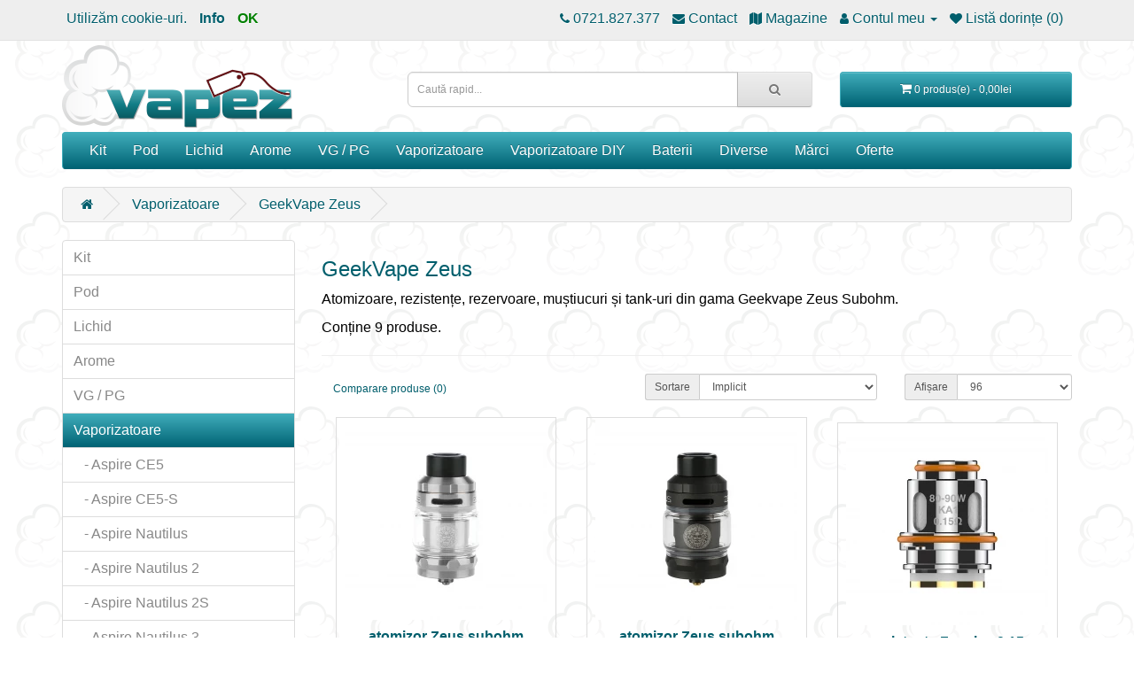

--- FILE ---
content_type: text/html; charset=utf-8
request_url: https://vapez.ro/vaporizatoare/geekvape-zeus
body_size: 8416
content:
<!DOCTYPE html>
<!--[if IE]><![endif]-->
<!--[if IE 8 ]><html dir="ltr" lang="ro" class="ie8"><![endif]-->
<!--[if IE 9 ]><html dir="ltr" lang="ro" class="ie9"><![endif]-->
<!--[if (gt IE 9)|!(IE)]><!-->
<html dir="ltr" lang="ro">
<!--<![endif]-->

<head>
  <link rel="preload" as="font" href="/catalog/view/javascript/font-awesome/fonts/fontawesome-webfont.woff2?v=4.7.0"
    type="font/woff2" crossorigin>
  <link rel="preload" as="script" href="/catalog/view/javascript/jquery/jquery-2.1.1.min.js">
  <link rel="preload" as="script" href="/catalog/view/javascript/bootstrap/js/bootstrap.min.js">
  <link rel="preload" as="script" href="/catalog/view/javascript/common.js">
  <link rel="preload" as="style" href="/catalog/view/javascript/bootstrap/css/bootstrap.min.css">
  <link rel="preload" as="style" href="/catalog/view/javascript/font-awesome/css/font-awesome.min.css">
  <link rel="preload" as="style" href="/catalog/view/theme/new/stylesheet/vapez.ro.css">
          <link rel="preload" as="image" href="/image/catalog/logo/vapez/nf.png" />
    <link rel="preload" as="image" href="/image/catalog/logo/vapez/vapez.png" />
    <meta charset="UTF-8" />
  <meta name="viewport" content="width=device-width, initial-scale=1">
    <meta name='theme-color' content='#006374'>
    <meta name="mobile-web-app-capable" content="yes">
  <meta http-equiv="X-UA-Compatible" content="IE=edge">
  <title>GeekVape Zeus</title>
  <base href="https://vapez.ro/" />
    <meta name="description" content="Atomizoare, rezistențe, rezervoare, muștiucuri și tank-uri din gama Geekvape Zeus Subohm." />
      <meta name="keywords" content="Zeus,GeekVape,atomizoare,rezistențe,vaporizatoare" />
      <meta property="og:locale" content="ro_RO" />
      <meta property="og:type" content="website" />
      <meta property="og:title" content="GeekVape Zeus" />
      <meta property="og:description" content="Atomizoare, rezistențe, rezervoare, muștiucuri și tank-uri din gama Geekvape Zeus Subohm." />
      <meta property="og:url" content="https://vapez.ro/vaporizatoare/geekvape-zeus" />
      <meta property="og:image" content="https://vapez.ro/image/cache_webp/0/catalog/logo/vapez/share-1200x627.webp" />
  <meta property="og:image:type" content="image/webp" />
  <meta property="og:image:width" content="1200" />
  <meta property="og:image:height" content="627" />
  <meta property="og:image:alt" content="GeekVape Zeus" />
    <script src="/catalog/view/javascript/jquery/jquery-2.1.1.min.js" type="text/javascript"></script>
  <link href="/catalog/view/javascript/bootstrap/css/bootstrap.min.css" rel="stylesheet" media="screen" />
  <script src="/catalog/view/javascript/bootstrap/js/bootstrap.min.js" type="text/javascript"></script>
  <link href="/catalog/view/javascript/font-awesome/css/font-awesome.min.css" rel="stylesheet" type="text/css" />
  <link href="/catalog/view/theme/new/stylesheet/vapez.ro.css" rel="stylesheet">
      <script src="/catalog/view/javascript/common.js" type="text/javascript"></script>
    <link href="https://vapez.ro/geekvape-zeus" rel="canonical" />
    <link href="https://vapez.ro/image/catalog/logo/vapez/favicon.png" rel="icon" />
    </head>

<body>
  <nav id="top">
    <div class="container">      <div id="top-links" class="nav pull-left">
                <ul class="list-inline">
          <li>Utilizăm cookie-uri.</li>
          <li><a href="/index.php?route=information/information&information_id=3" style="font-weight:bolder;"
              title="Info Cookies">Info</a></li>
          <li><a href="/cookie.php" rel="nofollow" style="color: green;font-weight:bolder;">OK</a></li>
        </ul>
              </div>
      <div id="top-links" class="nav pull-right">
        <ul class="list-inline">
                                        <li><a href="tel:0721.827.377" title="0721.827.377"><i class="fa fa-phone"></i><span
                class="hidden-xs hidden-sm hidden-md"> 0721.827.377</span></a></li>
          <li><a href="https://vapez.ro/contact" title="Contact"><i class="fa fa-envelope"></i><span
                class="hidden-xs hidden-sm hidden-md"> Contact</span></a></li>
                    <li><a href="https://vapez.ro/contact" title="Magazine"><i class="fa fa-map"></i><span
                  class="hidden-xs hidden-sm hidden-md"> Magazine</span></a></li>
                    <li class="dropdown"><a href="https://vapez.ro/index.php?route=account/account" title="Contul meu" class="dropdown-toggle"
              data-toggle="dropdown"><i class="fa fa-user"></i> <span
                class="hidden-xs hidden-sm hidden-md">Contul meu</span> <span class="caret"></span></a>
            <ul class="dropdown-menu dropdown-menu-right">
                            <li><a href="https://vapez.ro/index.php?route=account/login" title="Autentifică-te">Autentifică-te</a></li>
              <li><a href="https://vapez.ro/index.php?route=account/register" title="Înregistrează-te">Înregistrează-te</a></li>
                          </ul>
          </li>
          <li><a href="https://vapez.ro/index.php?route=account/wishlist" id="wishlist-total" title="Listă dorințe (0)"><i class="fa fa-heart"></i> <span
                class="hidden-xs hidden-sm hidden-md">Listă dorințe (0)</span></a></li>
                  </ul>
      </div>
    </div>
  </nav>
  <header>
    <div class="container container-header">
      <div class="row">
                <div class="col-sm-4">
          <div id="logo"  style="height:93px;" >
                        <a href="/">
              <img src="/image/catalog/logo/vapez/vapez.png" title="Vapez" alt="Vapez" class="img-responsive">
            </a>
                      </div>
        </div>
        <div class="col-sm-5"><div id="search" class="input-group">
  <input type="text" name="search" value="" placeholder="Caută rapid..." class="form-control input-lg" />
  <span class="input-group-btn">
    <button type="button" class="btn btn-default btn-lg" aria-label="Caută rapid..."><i class="fa fa-search"></i></button>
  </span>
</div></div>
        <div class="col-sm-3"><div id="cart" class="btn-group btn-block">
  <button type="button" data-toggle="dropdown" data-loading-text="Încărcare..."
    class="btn btn-inverse btn-block btn-lg dropdown-toggle"><i class="fa fa-shopping-cart"></i> <span
      id="cart-total">0 produs(e) - 0,00lei</span></button>
  <ul class="dropdown-menu pull-right">
        <li>
      <p class="text-center">Coșul este gol!</p>
    </li>
      </ul>
</div></div>
              </div>
    </div>
  </header>
  <div class="container">
  <nav id="menu" class="navbar">
    <div class="navbar-header"><span id="category" class="visible-xs">Categorii</span>
      <button type="button" class="btn btn-navbar navbar-toggle" data-toggle="collapse" data-target=".navbar-ex1-collapse"><i class="fa fa-bars"></i></button>
    </div>
    <div class="collapse navbar-collapse navbar-ex1-collapse">
      <ul class="nav navbar-nav">
                                <li class="dropdown"><a href="https://vapez.ro/kit">Kit</a>
          <div class="dropdown-menu">
            <div class="dropdown-inner">               <ul class="list-unstyled">
                                <li><a href="https://vapez.ro/kit/prefilled">prefilled</a></li>
                                <li><a href="https://vapez.ro/kit/start">start</a></li>
                                <li><a href="https://vapez.ro/kit/mediu">mediu</a></li>
                                <li><a href="https://vapez.ro/kit/pro">pro</a></li>
                              </ul>
              </div>
            </div>
        </li>
                                        <li class="dropdown"><a href="https://vapez.ro/pod">Pod</a>
          <div class="dropdown-menu">
            <div class="dropdown-inner">               <ul class="list-unstyled">
                                <li><a href="https://vapez.ro/pod/eleaf-ijust-aio">Eleaf iJust AIO</a></li>
                                <li><a href="https://vapez.ro/pod/eleaf-isolo-air">Eleaf iSolo Air</a></li>
                                <li><a href="https://vapez.ro/pod/eleaf-isolo-r">Eleaf iSolo-R</a></li>
                                <li><a href="https://vapez.ro/pod/eleaf-pico-compaq">Eleaf Pico Compaq</a></li>
                                <li><a href="https://vapez.ro/pod/geekvape-aegis-pod">Geekvape Aegis Pod</a></li>
                                <li><a href="https://vapez.ro/pod/geekvape-frenzy">GeekVape Frenzy</a></li>
                                <li><a href="https://vapez.ro/pod/geekvape-mero">Geekvape Mero</a></li>
                                <li><a href="https://vapez.ro/pod/geekvape-wenax">Geekvape Wenax</a></li>
                                <li><a href="https://vapez.ro/pod/geekvape-wenax-q">Geekvape Wenax Q</a></li>
                                <li><a href="https://vapez.ro/pod/hotcig-rds">Hotcig RDS</a></li>
                                <li><a href="https://vapez.ro/pod/innokin-eq-fltr">Innokin EQ FLTR</a></li>
                                <li><a href="https://vapez.ro/pod/innokin-kroma-z">Innokin Kroma Z</a></li>
                                <li><a href="https://vapez.ro/pod/innokin-sceptre">Innokin Sceptre</a></li>
                                <li><a href="https://vapez.ro/pod/innokin-sensis">Innokin Sensis</a></li>
                                <li><a href="https://vapez.ro/pod/joyetech-dolphin">Joyetech Dolphin</a></li>
                                <li><a href="https://vapez.ro/pod/joyetech-ego-pod">Joyetech eGo Pod</a></li>
                                <li><a href="https://vapez.ro/pod/joyetech-ego-slim">Joyetech eGo Slim</a></li>
                                <li><a href="https://vapez.ro/pod/joyetech-egrip-mini">Joyetech eGrip Mini</a></li>
                                <li><a href="https://vapez.ro/pod/joyetech-evio-c">Joyetech EVIO C</a></li>
                              </ul>
                            <ul class="list-unstyled">
                                <li><a href="https://vapez.ro/pod/joyetech-evio-m">Joyetech EVIO M</a></li>
                                <li><a href="https://vapez.ro/pod/joyetech-exceed-edge">Joyetech Exceed Edge</a></li>
                                <li><a href="https://vapez.ro/pod/joyetech-exceed-grip">Joyetech Exceed Grip</a></li>
                                <li><a href="https://vapez.ro/pod/joyetech-magic">Joyetech Magic</a></li>
                                <li><a href="https://vapez.ro/pod/joyetech-penguin">Joyetech Penguin</a></li>
                                <li><a href="https://vapez.ro/pod/joyetech-runabout">Joyetech RunAbout</a></li>
                                <li><a href="https://vapez.ro/pod/joyetech-teros">Joyetech Teros</a></li>
                                <li><a href="https://vapez.ro/pod/joyetech-teros-one">Joyetech Teros One</a></li>
                                <li><a href="https://vapez.ro/pod/kumiho-thoth-c">Kumiho Thoth C</a></li>
                                <li><a href="https://vapez.ro/pod/kumiho-thoth">Kumiho Thoth G</a></li>
                                <li><a href="https://vapez.ro/pod/kumiho-thoth-g-lite">Kumiho Thoth G Lite</a></li>
                                <li><a href="https://vapez.ro/pod/lost-vape-orion">Lost Vape Orion</a></li>
                                <li><a href="https://vapez.ro/pod/lost-vape-thelema">Lost Vape Thelema</a></li>
                                <li><a href="https://vapez.ro/pod/lost-vape-ursa-art">Lost Vape Ursa Art</a></li>
                                <li><a href="https://vapez.ro/pod/lost-vape-ursa-mini">Lost Vape Ursa Mini</a></li>
                                <li><a href="https://vapez.ro/pod/lost-vape-ursa-quest">Lost Vape Ursa Quest</a></li>
                                <li><a href="https://vapez.ro/pod/uwell-caliburn-g2">Uwell Caliburn G2</a></li>
                                <li><a href="https://vapez.ro/pod/uwell-caliburn-gk2">Uwell Caliburn G2 Koko</a></li>
                                <li><a href="https://vapez.ro/pod/uwell-caliburn-g3">Uwell Caliburn G3</a></li>
                              </ul>
                            <ul class="list-unstyled">
                                <li><a href="https://vapez.ro/pod/uwell-caliburn-g3-koko">Uwell Caliburn G3 Koko</a></li>
                                <li><a href="https://vapez.ro/pod/uwell-caliburn-g3-lite">Uwell Caliburn G3 Lite</a></li>
                                <li><a href="https://vapez.ro/pod/uwell-caliburn-g3-pro">Uwell Caliburn G3 Pro</a></li>
                                <li><a href="https://vapez.ro/pod/uwell-caliburn-g3-pro-koko">Uwell Caliburn G3 Pro Koko</a></li>
                                <li><a href="https://vapez.ro/pod/uwell-caliburn-g4">Uwell Caliburn G4</a></li>
                                <li><a href="https://vapez.ro/pod/uwell-caliburn-g4-mini">Uwell Caliburn G4 mini</a></li>
                                <li><a href="https://vapez.ro/pod/uwell-caliburn-g4-pro">Uwell Caliburn G4 Pro</a></li>
                                <li><a href="https://vapez.ro/pod/uwell-caliburn-g4-pro-koko">Uwell Caliburn G4 Pro Koko</a></li>
                                <li><a href="https://vapez.ro/pod/uwell-caliburn-x">Uwell Caliburn X</a></li>
                                <li><a href="https://vapez.ro/pod/uwell-crown-b">Uwell Crown B</a></li>
                                <li><a href="https://vapez.ro/pod/uwell-crown-d">Uwell Crown D</a></li>
                                <li><a href="https://vapez.ro/pod/vaporesso-eco-one">Vaporesso Eco One</a></li>
                                <li><a href="https://vapez.ro/pod/vaporesso-gen-pt-80s">Vaporesso GEN PT 80S</a></li>
                                <li><a href="https://vapez.ro/pod/vaporesso-gtx-go">Vaporesso GTX Go</a></li>
                                <li><a href="https://vapez.ro/pod/vaporesso-luxe-pm40">Vaporesso Luxe PM40</a></li>
                                <li><a href="https://vapez.ro/pod/vaporesso-luxe-q">Vaporesso Luxe Q</a></li>
                                <li><a href="https://vapez.ro/pod/vaporesso-luxe-q2">Vaporesso Luxe Q2</a></li>
                                <li><a href="https://vapez.ro/pod/vaporesso-luxe-qs">Vaporesso Luxe QS</a></li>
                                <li><a href="https://vapez.ro/pod/vaporesso-luxe-xr">Vaporesso Luxe X/R</a></li>
                              </ul>
                            <ul class="list-unstyled">
                                <li><a href="https://vapez.ro/pod/vaporesso-pm80">Vaporesso PM80</a></li>
                                <li><a href="https://vapez.ro/pod/vaporesso-swag-px80">Vaporesso Swag PX80</a></li>
                                <li><a href="https://vapez.ro/pod/vaporesso-xiron">Vaporesso XIRON</a></li>
                                <li><a href="https://vapez.ro/pod/vaporesso-zero">Vaporesso Zero</a></li>
                                <li><a href="https://vapez.ro/pod/vksma">VKsma</a></li>
                                <li><a href="https://vapez.ro/pod/voopoo-argus">Voopoo Argus</a></li>
                                <li><a href="https://vapez.ro/pod/voopoo-argus-x">Voopoo Argus X</a></li>
                                <li><a href="https://vapez.ro/pod/voopoo-doric">Voopoo Doric</a></li>
                                <li><a href="https://vapez.ro/pod/voopoo-drag-h80s">Voopoo Drag H80S</a></li>
                                <li><a href="https://vapez.ro/pod/voopoo-drag-max">Voopoo Drag Max</a></li>
                                <li><a href="https://vapez.ro/pod/voopoo-drag-s-pro">Voopoo Drag S Pro</a></li>
                                <li><a href="https://vapez.ro/pod/voopoo-drag-s3">Voopoo Drag S3</a></li>
                                <li><a href="https://vapez.ro/pod/voopoo-drag-x">Voopoo Drag X</a></li>
                                <li><a href="https://vapez.ro/pod/voopoo-drag-x2">Voopoo Drag X2</a></li>
                                <li><a href="https://vapez.ro/pod/voopoo-drag-x3">Voopoo Drag X3</a></li>
                                <li><a href="https://vapez.ro/pod/yihi-sxmini-mi">Yihi SXmini Mi</a></li>
                              </ul>
              </div>
            </div>
        </li>
                                        <li class="dropdown"><a href="https://vapez.ro/lichid">Lichid</a>
          <div class="dropdown-menu">
            <div class="dropdown-inner">               <ul class="list-unstyled">
                                <li><a href="https://vapez.ro/lichid/drifter-salts">Drifter Salts</a></li>
                                <li><a href="https://vapez.ro/lichid/liqua">Liqua</a></li>
                                <li><a href="https://vapez.ro/lichid/lichid-nicshot">NicShot</a></li>
                              </ul>
              </div>
            </div>
        </li>
                                        <li class="dropdown"><a href="https://vapez.ro/baze-si-arome">Arome</a>
          <div class="dropdown-menu">
            <div class="dropdown-inner">               <ul class="list-unstyled">
                                <li><a href="https://vapez.ro/baze-si-arome/sticlute">sticlute</a></li>
                              </ul>
              </div>
            </div>
        </li>
                                <li><a href="https://vapez.ro/vg-pg">VG / PG</a></li>
                                        <li class="dropdown"><a href="https://vapez.ro/vaporizatoare">Vaporizatoare</a>
          <div class="dropdown-menu">
            <div class="dropdown-inner">               <ul class="list-unstyled">
                                <li><a href="https://vapez.ro/vaporizatoare/aspire-ce5">Aspire CE5</a></li>
                                <li><a href="https://vapez.ro/vaporizatoare/aspire-ce5-s">Aspire CE5-S</a></li>
                                <li><a href="https://vapez.ro/vaporizatoare/aspire-nautilus">Aspire Nautilus</a></li>
                                <li><a href="https://vapez.ro/vaporizatoare/aspire-nautilus-2">Aspire Nautilus 2</a></li>
                                <li><a href="https://vapez.ro/vaporizatoare/aspire-nautilus-2s">Aspire Nautilus 2S</a></li>
                                <li><a href="https://vapez.ro/vaporizatoare/aspire-nautilus-3">Aspire Nautilus 3</a></li>
                                <li><a href="https://vapez.ro/vaporizatoare/aspire-nautilus-gt">Aspire Nautilus GT</a></li>
                                <li><a href="https://vapez.ro/vaporizatoare/aspire-nautilus-x">Aspire Nautilus X</a></li>
                                <li><a href="https://vapez.ro/vaporizatoare/aspire-nautilus-xs">Aspire Nautilus XS</a></li>
                                <li><a href="https://vapez.ro/vaporizatoare/aspire-pockex">Aspire PockeX</a></li>
                                <li><a href="https://vapez.ro/vaporizatoare/aspire-triton">Aspire Triton</a></li>
                                <li><a href="https://vapez.ro/vaporizatoare/aspire-triton-mini">Aspire Triton mini</a></li>
                              </ul>
                            <ul class="list-unstyled">
                                <li><a href="https://vapez.ro/vaporizatoare/digiflavor-siren-g">Digiflavor Siren G</a></li>
                                <li><a href="https://vapez.ro/vaporizatoare/eleaf-ello">Eleaf Ello</a></li>
                                <li><a href="https://vapez.ro/vaporizatoare/eleaf-ello-duro">Eleaf Ello Duro</a></li>
                                <li><a href="https://vapez.ro/vaporizatoare/eleaf-ello-pop">Eleaf Ello Pop</a></li>
                                <li><a href="https://vapez.ro/vaporizatoare/eleaf-en">Eleaf EN</a></li>
                                <li><a href="https://vapez.ro/vaporizatoare/eleaf-gs">Eleaf GS</a></li>
                                <li><a href="https://vapez.ro/vaporizatoare/eleaf-gt">Eleaf GT</a></li>
                                <li><a href="https://vapez.ro/vaporizatoare/eleaf-gtl">Eleaf GTL</a></li>
                                <li><a href="https://vapez.ro/vaporizatoare/eleaf-ijust">Eleaf iJust</a></li>
                                <li><a href="https://vapez.ro/vaporizatoare/eleaf-melo">Eleaf Melo</a></li>
                                <li><a href="https://vapez.ro/vaporizatoare/eleaf-pesso">Eleaf Pesso</a></li>
                                <li><a href="https://vapez.ro/vaporizatoare/geekvape-boost">GeekVape Boost</a></li>
                              </ul>
                            <ul class="list-unstyled">
                                <li><a href="https://vapez.ro/vaporizatoare/geekvape-flint">GeekVape Flint</a></li>
                                <li><a href="https://vapez.ro/vaporizatoare/geekvape-illusion">GeekVape Illusion</a></li>
                                <li><a href="https://vapez.ro/vaporizatoare/seria-geekvape-mero">Geekvape Mero</a></li>
                                <li><a href="https://vapez.ro/vaporizatoare/geekvape-obelisk">GeekVape Obelisk</a></li>
                                <li><a href="https://vapez.ro/vaporizatoare/geekvape-obelisk-c">GeekVape Obelisk C</a></li>
                                <li><a href="https://vapez.ro/vaporizatoare/geekvape-z-fli">GeekVape Z Fli</a></li>
                                <li><a href="https://vapez.ro/vaporizatoare/geekvape-z-max">GeekVape Z Max</a></li>
                                <li><a href="https://vapez.ro/vaporizatoare/geekvape-z-nano">GeekVape Z Nano</a></li>
                                <li><a href="https://vapez.ro/vaporizatoare/geekvape-zeus">GeekVape Zeus</a></li>
                                <li><a href="https://vapez.ro/vaporizatoare/innokin-go-max">Innokin Go Max</a></li>
                                <li><a href="https://vapez.ro/vaporizatoare/innokin-go-z">Innokin Go Z</a></li>
                                <li><a href="https://vapez.ro/vaporizatoare/innokin-prism">Innokin Prism</a></li>
                              </ul>
                            <ul class="list-unstyled">
                                <li><a href="https://vapez.ro/vaporizatoare/innokin-zenith">Innokin Zenith</a></li>
                                <li><a href="https://vapez.ro/vaporizatoare/innokin-zlide">Innokin Zlide</a></li>
                                <li><a href="https://vapez.ro/vaporizatoare/joyetech-cubis-pro">Joyetech Cubis Pro</a></li>
                                <li><a href="https://vapez.ro/vaporizatoare/joyetech-exceed">Joyetech Exceed</a></li>
                                <li><a href="https://vapez.ro/vaporizatoare/kizoku-limit">Kizoku Limit</a></li>
                                <li><a href="https://vapez.ro/vaporizatoare/lost-vape-ub">Lost Vape UB</a></li>
                                <li><a href="https://vapez.ro/vaporizatoare/lost-vape-ub-pro">Lost Vape UB Pro</a></li>
                                <li><a href="https://vapez.ro/vaporizatoare/vandy-vape-vvc">Vandy Vape VVC</a></li>
                                <li><a href="https://vapez.ro/vaporizatoare/rezistente-vaporesso">Vaporesso</a></li>
                                <li><a href="https://vapez.ro/vaporizatoare/vaporesso-gtx">Vaporesso GTX</a></li>
                                <li><a href="https://vapez.ro/vaporizatoare/vaporesso-itank">Vaporesso iTank</a></li>
                                <li><a href="https://vapez.ro/vaporizatoare/vaporesso-itank-t">Vaporesso iTank T</a></li>
                              </ul>
                            <ul class="list-unstyled">
                                <li><a href="https://vapez.ro/vaporizatoare/vaporesso-itank-x">Vaporesso iTank X</a></li>
                                <li><a href="https://vapez.ro/vaporizatoare/vaporesso-nrg">Vaporesso NRG</a></li>
                                <li><a href="https://vapez.ro/vaporizatoare/vaporesso-nrg-pe">Vaporesso NRG PE</a></li>
                                <li><a href="https://vapez.ro/vaporizatoare/vaporesso-nrg-s">Vaporesso NRG-S</a></li>
                                <li><a href="https://vapez.ro/vaporizatoare/vaporesso-orc">Vaporesso ORC</a></li>
                                <li><a href="https://vapez.ro/vaporizatoare/vaporesso-skrr">Vaporesso SKRR</a></li>
                                <li><a href="https://vapez.ro/vaporizatoare/vaporesso-skrr-s">Vaporesso SKRR-S</a></li>
                                <li><a href="https://vapez.ro/vaporizatoare/vaporesso-veco">Vaporesso Veco</a></li>
                                <li><a href="https://vapez.ro/vaporizatoare/vaporesso-vm">Vaporesso VM</a></li>
                                <li><a href="https://vapez.ro/vaporizatoare/voopoo-pnp">Voopoo PnP</a></li>
                                <li><a href="https://vapez.ro/vaporizatoare/voopoo-pnp-x">Voopoo PnP X</a></li>
                                <li><a href="https://vapez.ro/vaporizatoare/voopoo-tpp">Voopoo TPP</a></li>
                              </ul>
              </div>
            </div>
        </li>
                                        <li class="dropdown"><a href="https://vapez.ro/vaporizatoare-diy">Vaporizatoare DIY</a>
          <div class="dropdown-menu">
            <div class="dropdown-inner">               <ul class="list-unstyled">
                                <li><a href="https://vapez.ro/vaporizatoare-diy/rta-tank">RTA - tank</a></li>
                                <li><a href="https://vapez.ro/vaporizatoare-diy/rda-drippere">RDA - drippere</a></li>
                                <li><a href="https://vapez.ro/vaporizatoare-diy/consumabile">Consumabile</a></li>
                                <li><a href="https://vapez.ro/vaporizatoare-diy/accesorii-piese">Accesorii / piese</a></li>
                                <li><a href="https://vapez.ro/vaporizatoare-diy/mustiucuri">Muștiucuri</a></li>
                              </ul>
              </div>
            </div>
        </li>
                                        <li class="dropdown"><a href="https://vapez.ro/baterii">Baterii</a>
          <div class="dropdown-menu">
            <div class="dropdown-inner">               <ul class="list-unstyled">
                                <li><a href="https://vapez.ro/baterii/mod-integrat">MOD integrat</a></li>
                                <li><a href="https://vapez.ro/baterii/mod-uri-18650">MOD-uri 18650</a></li>
                                <li><a href="https://vapez.ro/baterii/mod-uri-21700">MOD-uri 21700</a></li>
                                <li><a href="https://vapez.ro/baterii/mod-uri-2x18650">MOD-uri 2x18650</a></li>
                                <li><a href="https://vapez.ro/baterii/mod-uri-mecanice">MOD-uri mecanice</a></li>
                                <li><a href="https://vapez.ro/baterii/acumulatori-li-ion">Acumulatori Li-Ion</a></li>
                                <li><a href="https://vapez.ro/baterii/li-ion">Încărcătoare Li-Ion</a></li>
                                <li><a href="https://vapez.ro/baterii/incarcatoare">Încărcătoare</a></li>
                              </ul>
              </div>
            </div>
        </li>
                                        <li class="dropdown"><a href="https://vapez.ro/diverse">Diverse</a>
          <div class="dropdown-menu">
            <div class="dropdown-inner">               <ul class="list-unstyled">
                                <li><a href="https://vapez.ro/diverse/huse-silicon">Huse silicon</a></li>
                                <li><a href="https://vapez.ro/diverse/truse">Truse</a></li>
                                <li><a href="https://vapez.ro/diverse/adaptoare">Adaptoare</a></li>
                                <li><a href="https://vapez.ro/diverse/modare">Modare</a></li>
                              </ul>
              </div>
            </div>
        </li>
                                        <li class="dropdown"><a href="https://vapez.ro/marci">Mărci</a>
          <div class="dropdown-menu">
            <div class="dropdown-inner">               <ul class="list-unstyled">
                                <li><a href="https://vapez.ro/marci/advken">Advken</a></li>
                                <li><a href="https://vapez.ro/marci/aimidi">Aimidi</a></li>
                                <li><a href="https://vapez.ro/marci/arctic-dolphin">Arctic Dolphin</a></li>
                                <li><a href="https://vapez.ro/marci/artery">Artery</a></li>
                                <li><a href="https://vapez.ro/marci/aspire">Aspire</a></li>
                                <li><a href="https://vapez.ro/marci/asvape">Asvape</a></li>
                                <li><a href="https://vapez.ro/marci/augvape">Augvape</a></li>
                              </ul>
                            <ul class="list-unstyled">
                                <li><a href="https://vapez.ro/marci/bloss">Bloss</a></li>
                                <li><a href="https://vapez.ro/marci/cthulhu">Cthulhu</a></li>
                                <li><a href="https://vapez.ro/marci/demon-killer">Demon Killer</a></li>
                                <li><a href="https://vapez.ro/marci/desire">Desire</a></li>
                                <li><a href="https://vapez.ro/marci/digiflavor">Digiflavor</a></li>
                                <li><a href="https://vapez.ro/marci/dovpo">Dovpo</a></li>
                                <li><a href="https://vapez.ro/marci/drifter-drinks">Drifter Drinks</a></li>
                              </ul>
                            <ul class="list-unstyled">
                                <li><a href="https://vapez.ro/marci/ehpro">Ehpro</a></li>
                                <li><a href="https://vapez.ro/marci/eleaf">Eleaf</a></li>
                                <li><a href="https://vapez.ro/marci/enercig">Enercig</a></li>
                                <li><a href="https://vapez.ro/marci/exvape">Exvape</a></li>
                                <li><a href="https://vapez.ro/marci/fogworx">Fogworx</a></li>
                                <li><a href="https://vapez.ro/marci/geekvape">Geekvape</a></li>
                                <li><a href="https://vapez.ro/marci/innokin">Innokin</a></li>
                              </ul>
                            <ul class="list-unstyled">
                                <li><a href="https://vapez.ro/marci/joyetech">Joyetech</a></li>
                                <li><a href="https://vapez.ro/marci/t-juice">T-Juice</a></li>
                                <li><a href="https://vapez.ro/marci/vaporesso">Vaporesso</a></li>
                                <li><a href="https://vapez.ro/marci/voopoo">Voopoo</a></li>
                              </ul>
              </div>
            </div>
        </li>
                                        <li class="dropdown"><a href="https://vapez.ro/oferte">Oferte</a>
          <div class="dropdown-menu">
            <div class="dropdown-inner">               <ul class="list-unstyled">
                                <li><a href="https://vapez.ro/oferte/resigilate">Resigilate</a></li>
                                <li><a href="https://vapez.ro/oferte/final-de-gama">Final de gamă</a></li>
                                <li><a href="https://vapez.ro/oferte/lichidare">Lichidare</a></li>
                                <li><a href="https://vapez.ro/oferte/ultima-sansa">Ultima șansă</a></li>
                              </ul>
              </div>
            </div>
        </li>
                      </ul>
    </div>
  </nav>
</div>
 
<div id="product-category" class="container">
  <ul class="breadcrumb">
        <li><a href="https://vapez.ro/"><i class="fa fa-home"></i></a></li>
        <li><a href="https://vapez.ro/vaporizatoare">Vaporizatoare</a></li>
        <li><a href="https://vapez.ro/vaporizatoare/geekvape-zeus">GeekVape Zeus</a></li>
      </ul>
  <div class="row"><aside id="column-left" class="col-sm-3 hidden-xs">
    <div class="list-group">
            <a href="https://vapez.ro/kit" class="list-group-item">Kit</a>
                <a href="https://vapez.ro/pod" class="list-group-item">Pod</a>
                <a href="https://vapez.ro/lichid" class="list-group-item">Lichid</a>
                <a href="https://vapez.ro/baze-si-arome" class="list-group-item">Arome</a>
                <a href="https://vapez.ro/vg-pg" class="list-group-item">VG / PG</a>
                <a href="https://vapez.ro/vaporizatoare" class="list-group-item active">Vaporizatoare</a>
                                    <a href="https://vapez.ro/vaporizatoare/aspire-ce5" class="list-group-item">&nbsp;&nbsp;&nbsp;- Aspire CE5</a>
                                        <a href="https://vapez.ro/vaporizatoare/aspire-ce5-s" class="list-group-item">&nbsp;&nbsp;&nbsp;- Aspire CE5-S</a>
                                        <a href="https://vapez.ro/vaporizatoare/aspire-nautilus" class="list-group-item">&nbsp;&nbsp;&nbsp;- Aspire Nautilus</a>
                                        <a href="https://vapez.ro/vaporizatoare/aspire-nautilus-2" class="list-group-item">&nbsp;&nbsp;&nbsp;- Aspire Nautilus 2</a>
                                        <a href="https://vapez.ro/vaporizatoare/aspire-nautilus-2s" class="list-group-item">&nbsp;&nbsp;&nbsp;- Aspire Nautilus 2S</a>
                                        <a href="https://vapez.ro/vaporizatoare/aspire-nautilus-3" class="list-group-item">&nbsp;&nbsp;&nbsp;- Aspire Nautilus 3</a>
                                        <a href="https://vapez.ro/vaporizatoare/aspire-nautilus-gt" class="list-group-item">&nbsp;&nbsp;&nbsp;- Aspire Nautilus GT</a>
                                        <a href="https://vapez.ro/vaporizatoare/aspire-nautilus-x" class="list-group-item">&nbsp;&nbsp;&nbsp;- Aspire Nautilus X</a>
                                        <a href="https://vapez.ro/vaporizatoare/aspire-nautilus-xs" class="list-group-item">&nbsp;&nbsp;&nbsp;- Aspire Nautilus XS</a>
                                        <a href="https://vapez.ro/vaporizatoare/aspire-pockex" class="list-group-item">&nbsp;&nbsp;&nbsp;- Aspire PockeX</a>
                                        <a href="https://vapez.ro/vaporizatoare/aspire-triton" class="list-group-item">&nbsp;&nbsp;&nbsp;- Aspire Triton</a>
                                        <a href="https://vapez.ro/vaporizatoare/aspire-triton-mini" class="list-group-item">&nbsp;&nbsp;&nbsp;- Aspire Triton mini</a>
                                        <a href="https://vapez.ro/vaporizatoare/digiflavor-siren-g" class="list-group-item">&nbsp;&nbsp;&nbsp;- Digiflavor Siren G</a>
                                        <a href="https://vapez.ro/vaporizatoare/eleaf-ello" class="list-group-item">&nbsp;&nbsp;&nbsp;- Eleaf Ello</a>
                                        <a href="https://vapez.ro/vaporizatoare/eleaf-ello-duro" class="list-group-item">&nbsp;&nbsp;&nbsp;- Eleaf Ello Duro</a>
                                        <a href="https://vapez.ro/vaporizatoare/eleaf-ello-pop" class="list-group-item">&nbsp;&nbsp;&nbsp;- Eleaf Ello Pop</a>
                                        <a href="https://vapez.ro/vaporizatoare/eleaf-en" class="list-group-item">&nbsp;&nbsp;&nbsp;- Eleaf EN</a>
                                        <a href="https://vapez.ro/vaporizatoare/eleaf-gs" class="list-group-item">&nbsp;&nbsp;&nbsp;- Eleaf GS</a>
                                        <a href="https://vapez.ro/vaporizatoare/eleaf-gt" class="list-group-item">&nbsp;&nbsp;&nbsp;- Eleaf GT</a>
                                        <a href="https://vapez.ro/vaporizatoare/eleaf-gtl" class="list-group-item">&nbsp;&nbsp;&nbsp;- Eleaf GTL</a>
                                        <a href="https://vapez.ro/vaporizatoare/eleaf-ijust" class="list-group-item">&nbsp;&nbsp;&nbsp;- Eleaf iJust</a>
                                        <a href="https://vapez.ro/vaporizatoare/eleaf-melo" class="list-group-item">&nbsp;&nbsp;&nbsp;- Eleaf Melo</a>
                                        <a href="https://vapez.ro/vaporizatoare/eleaf-pesso" class="list-group-item">&nbsp;&nbsp;&nbsp;- Eleaf Pesso</a>
                                        <a href="https://vapez.ro/vaporizatoare/geekvape-boost" class="list-group-item">&nbsp;&nbsp;&nbsp;- GeekVape Boost</a>
                                        <a href="https://vapez.ro/vaporizatoare/geekvape-flint" class="list-group-item">&nbsp;&nbsp;&nbsp;- GeekVape Flint</a>
                                        <a href="https://vapez.ro/vaporizatoare/geekvape-illusion" class="list-group-item">&nbsp;&nbsp;&nbsp;- GeekVape Illusion</a>
                                        <a href="https://vapez.ro/vaporizatoare/seria-geekvape-mero" class="list-group-item">&nbsp;&nbsp;&nbsp;- Geekvape Mero</a>
                                        <a href="https://vapez.ro/vaporizatoare/geekvape-obelisk" class="list-group-item">&nbsp;&nbsp;&nbsp;- GeekVape Obelisk</a>
                                        <a href="https://vapez.ro/vaporizatoare/geekvape-obelisk-c" class="list-group-item">&nbsp;&nbsp;&nbsp;- GeekVape Obelisk C</a>
                                        <a href="https://vapez.ro/vaporizatoare/geekvape-z-fli" class="list-group-item">&nbsp;&nbsp;&nbsp;- GeekVape Z Fli</a>
                                        <a href="https://vapez.ro/vaporizatoare/geekvape-z-max" class="list-group-item">&nbsp;&nbsp;&nbsp;- GeekVape Z Max</a>
                                        <a href="https://vapez.ro/vaporizatoare/geekvape-z-nano" class="list-group-item">&nbsp;&nbsp;&nbsp;- GeekVape Z Nano</a>
                                        <a href="https://vapez.ro/vaporizatoare/geekvape-zeus" class="list-group-item active">&nbsp;&nbsp;&nbsp;- GeekVape Zeus</a>
                                                    <a href="https://vapez.ro/vaporizatoare/innokin-go-max" class="list-group-item">&nbsp;&nbsp;&nbsp;- Innokin Go Max</a>
                                        <a href="https://vapez.ro/vaporizatoare/innokin-go-z" class="list-group-item">&nbsp;&nbsp;&nbsp;- Innokin Go Z</a>
                                        <a href="https://vapez.ro/vaporizatoare/innokin-prism" class="list-group-item">&nbsp;&nbsp;&nbsp;- Innokin Prism</a>
                                        <a href="https://vapez.ro/vaporizatoare/innokin-zenith" class="list-group-item">&nbsp;&nbsp;&nbsp;- Innokin Zenith</a>
                                        <a href="https://vapez.ro/vaporizatoare/innokin-zlide" class="list-group-item">&nbsp;&nbsp;&nbsp;- Innokin Zlide</a>
                                        <a href="https://vapez.ro/vaporizatoare/joyetech-cubis-pro" class="list-group-item">&nbsp;&nbsp;&nbsp;- Joyetech Cubis Pro</a>
                                        <a href="https://vapez.ro/vaporizatoare/joyetech-exceed" class="list-group-item">&nbsp;&nbsp;&nbsp;- Joyetech Exceed</a>
                                        <a href="https://vapez.ro/vaporizatoare/kizoku-limit" class="list-group-item">&nbsp;&nbsp;&nbsp;- Kizoku Limit</a>
                                        <a href="https://vapez.ro/vaporizatoare/lost-vape-ub" class="list-group-item">&nbsp;&nbsp;&nbsp;- Lost Vape UB</a>
                                        <a href="https://vapez.ro/vaporizatoare/lost-vape-ub-pro" class="list-group-item">&nbsp;&nbsp;&nbsp;- Lost Vape UB Pro</a>
                                        <a href="https://vapez.ro/vaporizatoare/vandy-vape-vvc" class="list-group-item">&nbsp;&nbsp;&nbsp;- Vandy Vape VVC</a>
                                        <a href="https://vapez.ro/vaporizatoare/rezistente-vaporesso" class="list-group-item">&nbsp;&nbsp;&nbsp;- Vaporesso</a>
                                        <a href="https://vapez.ro/vaporizatoare/vaporesso-gtx" class="list-group-item">&nbsp;&nbsp;&nbsp;- Vaporesso GTX</a>
                                        <a href="https://vapez.ro/vaporizatoare/vaporesso-itank" class="list-group-item">&nbsp;&nbsp;&nbsp;- Vaporesso iTank</a>
                                        <a href="https://vapez.ro/vaporizatoare/vaporesso-itank-t" class="list-group-item">&nbsp;&nbsp;&nbsp;- Vaporesso iTank T</a>
                                        <a href="https://vapez.ro/vaporizatoare/vaporesso-itank-x" class="list-group-item">&nbsp;&nbsp;&nbsp;- Vaporesso iTank X</a>
                                        <a href="https://vapez.ro/vaporizatoare/vaporesso-nrg" class="list-group-item">&nbsp;&nbsp;&nbsp;- Vaporesso NRG</a>
                                        <a href="https://vapez.ro/vaporizatoare/vaporesso-nrg-pe" class="list-group-item">&nbsp;&nbsp;&nbsp;- Vaporesso NRG PE</a>
                                        <a href="https://vapez.ro/vaporizatoare/vaporesso-nrg-s" class="list-group-item">&nbsp;&nbsp;&nbsp;- Vaporesso NRG-S</a>
                                        <a href="https://vapez.ro/vaporizatoare/vaporesso-orc" class="list-group-item">&nbsp;&nbsp;&nbsp;- Vaporesso ORC</a>
                                        <a href="https://vapez.ro/vaporizatoare/vaporesso-skrr" class="list-group-item">&nbsp;&nbsp;&nbsp;- Vaporesso SKRR</a>
                                        <a href="https://vapez.ro/vaporizatoare/vaporesso-skrr-s" class="list-group-item">&nbsp;&nbsp;&nbsp;- Vaporesso SKRR-S</a>
                                        <a href="https://vapez.ro/vaporizatoare/vaporesso-veco" class="list-group-item">&nbsp;&nbsp;&nbsp;- Vaporesso Veco</a>
                                        <a href="https://vapez.ro/vaporizatoare/vaporesso-vm" class="list-group-item">&nbsp;&nbsp;&nbsp;- Vaporesso VM</a>
                                        <a href="https://vapez.ro/vaporizatoare/voopoo-pnp" class="list-group-item">&nbsp;&nbsp;&nbsp;- Voopoo PnP</a>
                                        <a href="https://vapez.ro/vaporizatoare/voopoo-pnp-x" class="list-group-item">&nbsp;&nbsp;&nbsp;- Voopoo PnP X</a>
                                        <a href="https://vapez.ro/vaporizatoare/voopoo-tpp" class="list-group-item">&nbsp;&nbsp;&nbsp;- Voopoo TPP</a>
                                        <a href="https://vapez.ro/vaporizatoare-diy" class="list-group-item">Vaporizatoare DIY</a>
                <a href="https://vapez.ro/baterii" class="list-group-item">Baterii</a>
                <a href="https://vapez.ro/diverse" class="list-group-item">Diverse</a>
                <a href="https://vapez.ro/marci" class="list-group-item">Mărci</a>
                <a href="https://vapez.ro/oferte" class="list-group-item">Oferte</a>
                <a href="https://vapez.ro/produse-noi" class="list-group-item">Produse noi</a>
      </div>
  </aside>

                <div id="content" class="col-sm-9">
      
      <h2>GeekVape Zeus</h2>
            <div class="row">
                        <div class="col-sm-10"><p>Atomizoare, rezistențe, rezervoare, muștiucuri și tank-uri din gama Geekvape Zeus Subohm.<br></p></div>
                        <div class="col-sm-10">Conține 9 produse.</div>
              </div>
      <hr>
                        <div class="row">
                <div class="col-md-5 col-sm-6">
          <div class="form-group"><a href="https://vapez.ro/index.php?route=product/compare" id="compare-total" class="btn btn-link">Comparare produse (0)</a>
          </div>
        </div>
        <div class="col-md-4 col-xs-6">
          <div class="form-group input-group input-group-sm">
            <label class="input-group-addon" for="input-sort">Sortare</label>
            <select id="input-sort" class="form-control" onchange="location = this.value;">
                                          <option value="https://vapez.ro/vaporizatoare/geekvape-zeus?sort=p.sort_order&amp;order=ASC" selected="selected">Implicit</option>
                                                        <option value="https://vapez.ro/vaporizatoare/geekvape-zeus?sort=p.1y_sales&amp;order=DESC">Vânzări (mari &gt mici)</option>
                                                        <option value="https://vapez.ro/vaporizatoare/geekvape-zeus?sort=p.1w_sales&amp;order=DESC">Vânzări ultima săptămână (mari &gt mici)</option>
                                                        <option value="https://vapez.ro/vaporizatoare/geekvape-zeus?sort=pd.name&amp;order=ASC">Nume (A - Z)</option>
                                                        <option value="https://vapez.ro/vaporizatoare/geekvape-zeus?sort=pd.name&amp;order=DESC">Nume (Z - A)</option>
                                                        <option value="https://vapez.ro/vaporizatoare/geekvape-zeus?sort=p.price&amp;order=ASC">Preţ (mic &gt; mare)</option>
                                                        <option value="https://vapez.ro/vaporizatoare/geekvape-zeus?sort=p.price&amp;order=DESC">Preţ (mare &gt; mic)</option>
                                                        <option value="https://vapez.ro/vaporizatoare/geekvape-zeus?sort=p.date_added&amp;order=DESC">Dată (nou &gt; vechi)</option>
                                                        <option value="https://vapez.ro/vaporizatoare/geekvape-zeus?sort=p.date_added&amp;order=ASC">Dată (vechi &gt; nou)</option>
                                                        <option value="https://vapez.ro/vaporizatoare/geekvape-zeus?sort=rating&amp;order=DESC">Notă (cea mai mica)</option>
                                                        <option value="https://vapez.ro/vaporizatoare/geekvape-zeus?sort=rating&amp;order=ASC">Notă (cea mai mare)</option>
                                                        <option value="https://vapez.ro/vaporizatoare/geekvape-zeus?sort=p.model&amp;order=ASC">Model (A - Z)</option>
                                                        <option value="https://vapez.ro/vaporizatoare/geekvape-zeus?sort=p.model&amp;order=DESC">Model (Z - A)</option>
                                                        <option value="https://vapez.ro/vaporizatoare/geekvape-zeus?sort=p.product_id&amp;order=ASC">SKU (A - Z)</option>
                                                        <option value="https://vapez.ro/vaporizatoare/geekvape-zeus?sort=p.product_id&amp;order=DESC">SKU (Z - A)</option>
                                        </select>
          </div>
        </div>
        <div class="col-md-3 col-xs-6">
          <div class="form-group input-group input-group-sm">
            <label class="input-group-addon" for="input-limit">Afișare</label>
            <select id="input-limit" class="form-control" onchange="location = this.value;">
                                          <option value="https://vapez.ro/vaporizatoare/geekvape-zeus?limit=96" selected="selected">96</option>
                                                        <option value="https://vapez.ro/vaporizatoare/geekvape-zeus?limit=192">192</option>
                                                        <option value="https://vapez.ro/vaporizatoare/geekvape-zeus?limit=384">384</option>
                                                        <option value="https://vapez.ro/vaporizatoare/geekvape-zeus?limit=576">576</option>
                                                        <option value="https://vapez.ro/vaporizatoare/geekvape-zeus?limit=768">768</option>
                                        </select>
          </div>
        </div>
      </div>
      <div class="row-justify">
                <div class="product-layout">
          <div class="product-thumb transition">
            <div class="img-category"><a href="https://vapez.ro/vaporizatoare/geekvape-zeus/10820-atomizor-zeus-subohm-argintiu.html"><img loading="lazy" src="https://vapez.ro/image/cache_webp/0/catalog/products/10820/0-228x228.webp" alt="atomizor Zeus subohm argintiu" title="atomizor Zeus subohm argintiu" class="img-responsive" /></a></div>
            <div>
              <div class="caption">                  <h4><a href="https://vapez.ro/vaporizatoare/geekvape-zeus/10820-atomizor-zeus-subohm-argintiu.html">atomizor Zeus subohm argintiu</a></h4>
                                                      <p class="price">
                                        183,01lei
                                      </p>
                                                      <div class="rating">                                         <span class="fa fa-stack"><i class="fa fa-star fa-stack-2x"></i><i
                        class="fa fa-star-o fa-stack-2x"></i></span>
                                                                                <span class="fa fa-stack"><i class="fa fa-star fa-stack-2x"></i><i
                        class="fa fa-star-o fa-stack-2x"></i></span>
                                                                                <span class="fa fa-stack"><i class="fa fa-star fa-stack-2x"></i><i
                        class="fa fa-star-o fa-stack-2x"></i></span>
                                                                                <span class="fa fa-stack"><i class="fa fa-star fa-stack-2x"></i><i
                        class="fa fa-star-o fa-stack-2x"></i></span>
                                                                                <span class="fa fa-stack"><i class="fa fa-star fa-stack-2x"></i><i
                        class="fa fa-star-o fa-stack-2x"></i></span>
                                                          </div>
                                  </div>
                <div class="button-group">
                                    <button type="button" data-toggle="tooltip" title="Adaugă în coş"
                    onclick="cart.add('10820', '1');"><i
                      class="fa fa-shopping-cart"></i>
                    <span style="font-size: 12px;"> Adaugă în coş</span></button>
                                    <button type="button" data-toggle="tooltip" title="Compară produsul" aria-label="Compară produsul"
                    onclick="compare.add('10820');"><i class="fa fa-exchange"></i></button>
                  <button type="button" data-toggle="tooltip" title="Adaugă în lista de dorințe" aria-label="Adaugă în lista de dorințe"
                    onclick="wishlist.add('10820');"><i class="fa fa-heart"></i></button>
                                  </div>
              </div>
            </div>
          </div>
                  <div class="product-layout">
          <div class="product-thumb transition">
            <div class="img-category"><a href="https://vapez.ro/vaporizatoare/geekvape-zeus/10818-atomizor-zeus-subohm-negru.html"><img loading="lazy" src="https://vapez.ro/image/cache_webp/0/catalog/products/10818/0-228x228.webp" alt="atomizor Zeus subohm negru" title="atomizor Zeus subohm negru" class="img-responsive" /></a></div>
            <div>
              <div class="caption">                  <h4><a href="https://vapez.ro/vaporizatoare/geekvape-zeus/10818-atomizor-zeus-subohm-negru.html">atomizor Zeus subohm negru</a></h4>
                                                      <p class="price">
                                        183,01lei
                                      </p>
                                                      <div class="rating">                                         <span class="fa fa-stack"><i class="fa fa-star fa-stack-2x"></i><i
                        class="fa fa-star-o fa-stack-2x"></i></span>
                                                                                <span class="fa fa-stack"><i class="fa fa-star fa-stack-2x"></i><i
                        class="fa fa-star-o fa-stack-2x"></i></span>
                                                                                <span class="fa fa-stack"><i class="fa fa-star fa-stack-2x"></i><i
                        class="fa fa-star-o fa-stack-2x"></i></span>
                                                                                <span class="fa fa-stack"><i class="fa fa-star-o fa-stack-2x"></i></span>
                                                                                <span class="fa fa-stack"><i class="fa fa-star-o fa-stack-2x"></i></span>
                                                          </div>
                                  </div>
                <div class="button-group">
                                    <button type="button" data-toggle="tooltip" title="Adaugă în coş"
                    onclick="cart.add('10818', '1');"><i
                      class="fa fa-shopping-cart"></i>
                    <span style="font-size: 12px;"> Adaugă în coş</span></button>
                                    <button type="button" data-toggle="tooltip" title="Compară produsul" aria-label="Compară produsul"
                    onclick="compare.add('10818');"><i class="fa fa-exchange"></i></button>
                  <button type="button" data-toggle="tooltip" title="Adaugă în lista de dorințe" aria-label="Adaugă în lista de dorințe"
                    onclick="wishlist.add('10818');"><i class="fa fa-heart"></i></button>
                                  </div>
              </div>
            </div>
          </div>
                  <div class="product-layout">
          <div class="product-thumb transition">
            <div class="img-category"><a href="https://vapez.ro/vaporizatoare/geekvape-zeus/rezistenta-geekvape-z-series-015"><img loading="lazy" src="https://vapez.ro/image/cache_webp/0/catalog/vape/geekvape/Z%20series%20coils/2_688ff4-228x228.webp" alt="rezistenta Z series 0.15" title="rezistenta Z series 0.15" class="img-responsive" /></a></div>
            <div>
              <div class="caption">                  <h4><a href="https://vapez.ro/vaporizatoare/geekvape-zeus/rezistenta-geekvape-z-series-015">rezistenta Z series 0.15</a></h4>
                                                      <p class="price">
                                        17,77lei
                                      </p>
                                                      <div class="rating">                                         <span class="fa fa-stack"><i class="fa fa-star fa-stack-2x"></i><i
                        class="fa fa-star-o fa-stack-2x"></i></span>
                                                                                <span class="fa fa-stack"><i class="fa fa-star fa-stack-2x"></i><i
                        class="fa fa-star-o fa-stack-2x"></i></span>
                                                                                <span class="fa fa-stack"><i class="fa fa-star fa-stack-2x"></i><i
                        class="fa fa-star-o fa-stack-2x"></i></span>
                                                                                <span class="fa fa-stack"><i class="fa fa-star fa-stack-2x"></i><i
                        class="fa fa-star-o fa-stack-2x"></i></span>
                                                                                <span class="fa fa-stack"><i class="fa fa-star fa-stack-2x"></i><i
                        class="fa fa-star-o fa-stack-2x"></i></span>
                                                          </div>
                                  </div>
                <div class="button-group">
                                    <button type="button" data-toggle="tooltip" title="Adaugă în coş"
                    onclick="cart.add('21537', '1');"><i
                      class="fa fa-shopping-cart"></i>
                    <span style="font-size: 12px;"> Adaugă în coş</span></button>
                                    <button type="button" data-toggle="tooltip" title="Compară produsul" aria-label="Compară produsul"
                    onclick="compare.add('21537');"><i class="fa fa-exchange"></i></button>
                  <button type="button" data-toggle="tooltip" title="Adaugă în lista de dorințe" aria-label="Adaugă în lista de dorințe"
                    onclick="wishlist.add('21537');"><i class="fa fa-heart"></i></button>
                                  </div>
              </div>
            </div>
          </div>
                  <div class="product-layout">
          <div class="product-thumb transition">
            <div class="img-category"><a href="https://vapez.ro/vaporizatoare/geekvape-zeus/rezistenta-geekvape-z-series-015o-xm"><img loading="lazy" src="https://vapez.ro/image/cache_webp/0/catalog/vape/geekvape/Z%20series%20coils/2_688ff4-228x228.webp" alt="rezistenta Z series 0.15 XM" title="rezistenta Z series 0.15 XM" class="img-responsive" /></a></div>
            <div>
              <div class="caption">                  <h4><a href="https://vapez.ro/vaporizatoare/geekvape-zeus/rezistenta-geekvape-z-series-015o-xm">rezistenta Z series 0.15 XM</a></h4>
                                                      <p class="price">
                                        17,28lei
                                      </p>
                                                    </div>
                <div class="button-group">
                                    <button type="button" data-toggle="tooltip" title="Adaugă în coş"
                    onclick="cart.add('22516', '1');"><i
                      class="fa fa-shopping-cart"></i>
                    <span style="font-size: 12px;"> Adaugă în coş</span></button>
                                    <button type="button" data-toggle="tooltip" title="Compară produsul" aria-label="Compară produsul"
                    onclick="compare.add('22516');"><i class="fa fa-exchange"></i></button>
                  <button type="button" data-toggle="tooltip" title="Adaugă în lista de dorințe" aria-label="Adaugă în lista de dorințe"
                    onclick="wishlist.add('22516');"><i class="fa fa-heart"></i></button>
                                  </div>
              </div>
            </div>
          </div>
                  <div class="product-layout">
          <div class="product-thumb transition">
            <div class="img-category"><a href="https://vapez.ro/vaporizatoare/geekvape-zeus/10822-rezistenta-zeus-z2-mesh.html"><img loading="lazy" src="https://vapez.ro/image/cache_webp/0/catalog/products/10822/0-228x228.webp" alt="rezistenta Z series 0.20" title="rezistenta Z series 0.20" class="img-responsive" /></a></div>
            <div>
              <div class="caption">                  <h4><a href="https://vapez.ro/vaporizatoare/geekvape-zeus/10822-rezistenta-zeus-z2-mesh.html">rezistenta Z series 0.20</a></h4>
                                                      <p class="price">
                                        17,27lei
                                      </p>
                                                      <div class="rating">                                         <span class="fa fa-stack"><i class="fa fa-star fa-stack-2x"></i><i
                        class="fa fa-star-o fa-stack-2x"></i></span>
                                                                                <span class="fa fa-stack"><i class="fa fa-star fa-stack-2x"></i><i
                        class="fa fa-star-o fa-stack-2x"></i></span>
                                                                                <span class="fa fa-stack"><i class="fa fa-star fa-stack-2x"></i><i
                        class="fa fa-star-o fa-stack-2x"></i></span>
                                                                                <span class="fa fa-stack"><i class="fa fa-star fa-stack-2x"></i><i
                        class="fa fa-star-o fa-stack-2x"></i></span>
                                                                                <span class="fa fa-stack"><i class="fa fa-star fa-stack-2x"></i><i
                        class="fa fa-star-o fa-stack-2x"></i></span>
                                                          </div>
                                  </div>
                <div class="button-group">
                                    <button type="button" data-toggle="tooltip" title="Adaugă în coş"
                    onclick="cart.add('10822', '1');"><i
                      class="fa fa-shopping-cart"></i>
                    <span style="font-size: 12px;"> Adaugă în coş</span></button>
                                    <button type="button" data-toggle="tooltip" title="Compară produsul" aria-label="Compară produsul"
                    onclick="compare.add('10822');"><i class="fa fa-exchange"></i></button>
                  <button type="button" data-toggle="tooltip" title="Adaugă în lista de dorințe" aria-label="Adaugă în lista de dorințe"
                    onclick="wishlist.add('10822');"><i class="fa fa-heart"></i></button>
                                  </div>
              </div>
            </div>
          </div>
                  <div class="product-layout">
          <div class="product-thumb transition">
            <div class="img-category"><a href="https://vapez.ro/vaporizatoare/geekvape-zeus/rezistenta-geekvape-z-series-025"><img loading="lazy" src="https://vapez.ro/image/cache_webp/0/catalog/vape/geekvape/Z%20series%20coils/1_5b0925-228x228.webp" alt="rezistenta Z series 0.25" title="rezistenta Z series 0.25" class="img-responsive" /></a></div>
            <div>
              <div class="caption">                  <h4><a href="https://vapez.ro/vaporizatoare/geekvape-zeus/rezistenta-geekvape-z-series-025">rezistenta Z series 0.25</a></h4>
                                                      <p class="price">
                                        19,82lei
                                      </p>
                                                      <div class="rating">                                         <span class="fa fa-stack"><i class="fa fa-star fa-stack-2x"></i><i
                        class="fa fa-star-o fa-stack-2x"></i></span>
                                                                                <span class="fa fa-stack"><i class="fa fa-star fa-stack-2x"></i><i
                        class="fa fa-star-o fa-stack-2x"></i></span>
                                                                                <span class="fa fa-stack"><i class="fa fa-star fa-stack-2x"></i><i
                        class="fa fa-star-o fa-stack-2x"></i></span>
                                                                                <span class="fa fa-stack"><i class="fa fa-star fa-stack-2x"></i><i
                        class="fa fa-star-o fa-stack-2x"></i></span>
                                                                                <span class="fa fa-stack"><i class="fa fa-star fa-stack-2x"></i><i
                        class="fa fa-star-o fa-stack-2x"></i></span>
                                                          </div>
                                  </div>
                <div class="button-group">
                                    <button type="button" data-toggle="tooltip" title="Adaugă în coş"
                    onclick="cart.add('21536', '1');"><i
                      class="fa fa-shopping-cart"></i>
                    <span style="font-size: 12px;"> Adaugă în coş</span></button>
                                    <button type="button" data-toggle="tooltip" title="Compară produsul" aria-label="Compară produsul"
                    onclick="compare.add('21536');"><i class="fa fa-exchange"></i></button>
                  <button type="button" data-toggle="tooltip" title="Adaugă în lista de dorințe" aria-label="Adaugă în lista de dorințe"
                    onclick="wishlist.add('21536');"><i class="fa fa-heart"></i></button>
                                  </div>
              </div>
            </div>
          </div>
                  <div class="product-layout">
          <div class="product-thumb transition">
            <div class="img-category"><a href="https://vapez.ro/vaporizatoare/geekvape-zeus/10821-rezistenta-zeus-z1-mesh.html"><img loading="lazy" src="https://vapez.ro/image/cache_webp/0/catalog/products/10821/0-228x228.webp" alt="rezistenta Z series 0.40" title="rezistenta Z series 0.40" class="img-responsive" /></a></div>
            <div>
              <div class="caption">                  <h4><a href="https://vapez.ro/vaporizatoare/geekvape-zeus/10821-rezistenta-zeus-z1-mesh.html">rezistenta Z series 0.40</a></h4>
                                                      <p class="price">
                                        17,27lei
                                      </p>
                                                      <div class="rating">                                         <span class="fa fa-stack"><i class="fa fa-star fa-stack-2x"></i><i
                        class="fa fa-star-o fa-stack-2x"></i></span>
                                                                                <span class="fa fa-stack"><i class="fa fa-star fa-stack-2x"></i><i
                        class="fa fa-star-o fa-stack-2x"></i></span>
                                                                                <span class="fa fa-stack"><i class="fa fa-star fa-stack-2x"></i><i
                        class="fa fa-star-o fa-stack-2x"></i></span>
                                                                                <span class="fa fa-stack"><i class="fa fa-star fa-stack-2x"></i><i
                        class="fa fa-star-o fa-stack-2x"></i></span>
                                                                                <span class="fa fa-stack"><i class="fa fa-star fa-stack-2x"></i><i
                        class="fa fa-star-o fa-stack-2x"></i></span>
                                                          </div>
                                  </div>
                <div class="button-group">
                                    <button type="button" data-toggle="tooltip" title="Adaugă în coş"
                    onclick="cart.add('10821', '1');"><i
                      class="fa fa-shopping-cart"></i>
                    <span style="font-size: 12px;"> Adaugă în coş</span></button>
                                    <button type="button" data-toggle="tooltip" title="Compară produsul" aria-label="Compară produsul"
                    onclick="compare.add('10821');"><i class="fa fa-exchange"></i></button>
                  <button type="button" data-toggle="tooltip" title="Adaugă în lista de dorințe" aria-label="Adaugă în lista de dorințe"
                    onclick="wishlist.add('10821');"><i class="fa fa-heart"></i></button>
                                  </div>
              </div>
            </div>
          </div>
                  <div class="product-layout">
          <div class="product-thumb transition">
            <div class="img-category"><a href="https://vapez.ro/vaporizatoare/geekvape-zeus/rezistenta-geekvape-z-series-xm-040o"><img loading="lazy" src="https://vapez.ro/image/cache_webp/0/catalog/products/10821/0-228x228.webp" alt="rezistenta Z series 0.40 XM" title="rezistenta Z series 0.40 XM" class="img-responsive" /></a></div>
            <div>
              <div class="caption">                  <h4><a href="https://vapez.ro/vaporizatoare/geekvape-zeus/rezistenta-geekvape-z-series-xm-040o">rezistenta Z series 0.40 XM</a></h4>
                                                      <p class="price">
                                        17,79lei
                                      </p>
                                                    </div>
                <div class="button-group">
                                    <button type="button" data-toggle="tooltip" title="Adaugă în coş"
                    onclick="cart.add('23127', '1');"><i
                      class="fa fa-shopping-cart"></i>
                    <span style="font-size: 12px;"> Adaugă în coş</span></button>
                                    <button type="button" data-toggle="tooltip" title="Compară produsul" aria-label="Compară produsul"
                    onclick="compare.add('23127');"><i class="fa fa-exchange"></i></button>
                  <button type="button" data-toggle="tooltip" title="Adaugă în lista de dorințe" aria-label="Adaugă în lista de dorințe"
                    onclick="wishlist.add('23127');"><i class="fa fa-heart"></i></button>
                                  </div>
              </div>
            </div>
          </div>
                  <div class="product-layout">
          <div class="product-thumb transition">
            <div class="img-category"><a href="https://vapez.ro/vaporizatoare/geekvape-zeus/9839-tank-zeus-dual-55ml.html"><img loading="lazy" src="https://vapez.ro/image/cache_webp/0/catalog/products/9839/0-228x228.webp" alt="tank Zeus 5.5ml" title="tank Zeus 5.5ml" class="img-responsive" /></a></div>
            <div>
              <div class="caption">                  <h4><a href="https://vapez.ro/vaporizatoare/geekvape-zeus/9839-tank-zeus-dual-55ml.html">tank Zeus 5.5ml</a></h4>
                                                      <p class="price">
                                        20,32lei
                                      </p>
                                                    </div>
                <div class="button-group">
                                    <button type="button" data-toggle="tooltip" title="Indisponibil"><i
                      class="fa fa-times-circle"></i>
                    <span style="font-size: 12px;"> Indisponibil</span></button>
                                    <button type="button" data-toggle="tooltip" title="Compară produsul" aria-label="Compară produsul"
                    onclick="compare.add('9839');"><i class="fa fa-exchange"></i></button>
                  <button type="button" data-toggle="tooltip" title="Adaugă în lista de dorințe" aria-label="Adaugă în lista de dorințe"
                    onclick="wishlist.add('9839');"><i class="fa fa-heart"></i></button>
                                  </div>
              </div>
            </div>
          </div>
                  </div>
        <div class="row">
          <div class="col-sm-6 text-left"></div>
          <div class="col-sm-6 text-right">Afişare 1 - 9 din 9 (1 pagini)</div>
        </div>
                        
      </div>
      
    </div>
  </div>
<script type="application/ld+json">{"@context":"https:\/\/schema.org\/","@type":"WebSite","name":"Vapez","url":"https:\/\/vapez.ro\/","potentialAction":{"@type":"SearchAction","target":"https:\/\/vapez.ro\/index.php?route=product\/search&search={search_term}","query-input":"required name=search_term"}}</script>
<script type="application/ld+json">{"@context":"https:\/\/schema.org\/","@type":"Organization","url":"https:\/\/vapez.ro\/","logo":"https:\/\/vapez.ro\/image\/catalog\/logo\/vapez\/vapez.png"}</script>
<script type="application/ld+json">{"@context":"https:\/\/schema.org\/","@type":"BreadcrumbList","itemListElement":[{"@type":"ListItem","position":1,"item":{"@id":"https:\/\/vapez.ro\/","name":"Vapez"}},{"@type":"ListItem","position":2,"item":{"@id":"https:\/\/vapez.ro\/vaporizatoare","name":"Vaporizatoare"}},{"@type":"ListItem","position":3,"item":{"@id":"https:\/\/vapez.ro\/vaporizatoare\/geekvape-zeus","name":"GeekVape Zeus"}}]}</script>
<footer>
  <div class="container">
    <div class="row">
            <div class="col-sm-3">
        <h5>Informaţii</h5>
        <ul class="list-unstyled">
                    <li><a href="https://vapez.ro/livrare">Preț, livrare &amp; retur</a></li>
                    <li><a href="https://vapez.ro/rgpd-si-cookies">RGPD &amp; cookie-uri</a></li>
                    <li><a href="https://vapez.ro/termeni-si-conditii">Termeni și condiții</a></li>
                  </ul>
      </div>
            <div class="col-sm-3">
        <h5>Servicii clienţi</h5>
        <ul class="list-unstyled">
          <li><a href="https://vapez.ro/contact">Contact</a></li>
          <li><a href="https://vapez.ro/index.php?route=account/return/add">Retur</a></li>
                                                </ul>
      </div>
      <div class="col-sm-3">
        <h5>Pagini utile</h5>
        <ul class="list-unstyled">
                    <li><a href="https://vapez.ro/produse-noi">Produse noi</a></li>
                    <li><a href="/contact" title="Lista magazinelor Vapez">Magazine
              Vapez</a></li>          <li><a href="https://vapez.ro/index.php?route=product/manufacturer">Producători</a></li>
                                        <li><a href="/calculatoare-vaping" title="Calculatoare vaping">Calculatoare vaping</a></li>
                                                </ul>
      </div>
      <div class="col-sm-3" style="position:relative;">
        <div style="position:absolute;top:12px;right:12px;"><img loading="lazy"
            src="/image/catalog/logo/visa-mastercard.png" title="Acceptăm toate cardurile Visa si Mastercard." alt="Acceptăm toate cardurile Visa si Mastercard."></div>
                                <h5>Contul meu</h5>
        <ul class="list-unstyled">
          <li><a href="https://vapez.ro/index.php?route=account/account">Contul meu</a></li>
          <li><a href="https://vapez.ro/index.php?route=account/order">Istoric comenzi</a></li>
          <li><a href="https://vapez.ro/index.php?route=account/wishlist">Listă dorințe</a></li>
                            </ul>
      </div>
    </div>
        <hr>
    <p>&copy;2026 Vapez.ro</p>
  </div>
</footer>
<script type="text/javascript">
  $('#search').after('<div id="new_search_results"></div>');
  $('input[name=\'search\']').on('input', function () {
    $.ajax({
      url: '/api.php?s=' + this.value,
      dataType: 'json',
      beforeSend: function () {
        $('#new_serch_results').show();
      },
      success: function (json) {
        if (json.length) {
          html = '<table width="100%">';
          for (i = 0; i < json.length; i++) {
            html += '<tr id="search-list-tr" onclick="window.location.href=\'' + json[i]['url'] + '\'">';
            if (i < 10 && json[i]['img']) {
              html += '<td id="search-list-td"><img loading="lazy" src="' + json[i]['img'] + '" style="max-height:50px;max-width:50px;"></td>';
            } else {
              html += '<td id="search-list-td"></td>';
            }
            html += '<td id="search-list-td">' + json[i]['nume_s'] + '</td>';
            html += '<td  id="search-list-td" align="right">' + json[i]['pret_f'] + '</td>';
            html += '</tr>';
          }
          html += '</table>';
        } else {
          html = '';
        }
        $('#new_search_results').html(html);
      },
      error: function (xhr, ajaxOptions, thrownError) {
        alert(thrownError + "\r\n" + xhr.statusText + "\r\n" + xhr.responseText);
      }
    });
  });
  $('input[name=\'search\']').focus(function () {
    $('#new_search_results').show();
  });
  $('input[name=\'search\']').blur(function () {
    $('#new_search_results').delay(200).hide(0);
  });
</script>
</body>

</html>